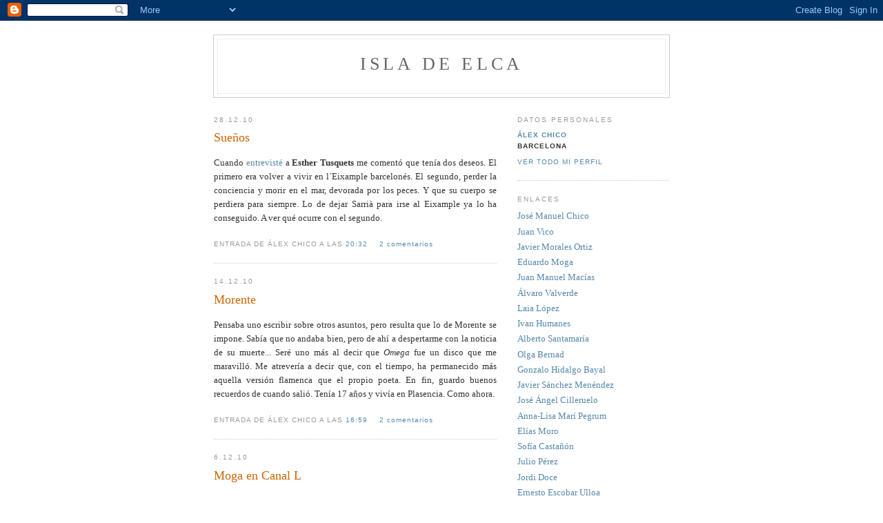

--- FILE ---
content_type: text/html; charset=UTF-8
request_url: https://iselca.blogspot.com/2010/12/
body_size: 8105
content:
<!DOCTYPE html PUBLIC "-//W3C//DTD XHTML 1.0 Strict//EN" "http://www.w3.org/TR/xhtml1/DTD/xhtml1-strict.dtd">

<html xmlns="http://www.w3.org/1999/xhtml" xml:lang="en" lang="en" dir="ltr">
<head>
  <title>Isla de Elca: diciembre 2010</title>

  <script type="text/javascript">(function() { (function(){function b(g){this.t={};this.tick=function(h,m,f){var n=f!=void 0?f:(new Date).getTime();this.t[h]=[n,m];if(f==void 0)try{window.console.timeStamp("CSI/"+h)}catch(q){}};this.getStartTickTime=function(){return this.t.start[0]};this.tick("start",null,g)}var a;if(window.performance)var e=(a=window.performance.timing)&&a.responseStart;var p=e>0?new b(e):new b;window.jstiming={Timer:b,load:p};if(a){var c=a.navigationStart;c>0&&e>=c&&(window.jstiming.srt=e-c)}if(a){var d=window.jstiming.load;
c>0&&e>=c&&(d.tick("_wtsrt",void 0,c),d.tick("wtsrt_","_wtsrt",e),d.tick("tbsd_","wtsrt_"))}try{a=null,window.chrome&&window.chrome.csi&&(a=Math.floor(window.chrome.csi().pageT),d&&c>0&&(d.tick("_tbnd",void 0,window.chrome.csi().startE),d.tick("tbnd_","_tbnd",c))),a==null&&window.gtbExternal&&(a=window.gtbExternal.pageT()),a==null&&window.external&&(a=window.external.pageT,d&&c>0&&(d.tick("_tbnd",void 0,window.external.startE),d.tick("tbnd_","_tbnd",c))),a&&(window.jstiming.pt=a)}catch(g){}})();window.tickAboveFold=function(b){var a=0;if(b.offsetParent){do a+=b.offsetTop;while(b=b.offsetParent)}b=a;b<=750&&window.jstiming.load.tick("aft")};var k=!1;function l(){k||(k=!0,window.jstiming.load.tick("firstScrollTime"))}window.addEventListener?window.addEventListener("scroll",l,!1):window.attachEvent("onscroll",l);
 })();</script><script type="text/javascript">function a(){var b=window.location.href,c=b.split("?");switch(c.length){case 1:return b+"?m=1";case 2:return c[1].search("(^|&)m=")>=0?null:b+"&m=1";default:return null}}var d=navigator.userAgent;if(d.indexOf("Mobile")!=-1&&d.indexOf("WebKit")!=-1&&d.indexOf("iPad")==-1||d.indexOf("Opera Mini")!=-1||d.indexOf("IEMobile")!=-1){var e=a();e&&window.location.replace(e)};
</script><meta http-equiv="Content-Type" content="text/html; charset=UTF-8" />
<meta name="generator" content="Blogger" />
<link rel="icon" type="image/vnd.microsoft.icon" href="https://www.blogger.com/favicon.ico"/>
<link rel="alternate" type="application/atom+xml" title="Isla de Elca - Atom" href="https://iselca.blogspot.com/feeds/posts/default" />
<link rel="alternate" type="application/rss+xml" title="Isla de Elca - RSS" href="https://iselca.blogspot.com/feeds/posts/default?alt=rss" />
<link rel="service.post" type="application/atom+xml" title="Isla de Elca - Atom" href="https://www.blogger.com/feeds/20596930/posts/default" />
<link rel="stylesheet" type="text/css" href="https://www.blogger.com/static/v1/v-css/1601750677-blog_controls.css"/>
<link rel="stylesheet" type="text/css" href="https://www.blogger.com/dyn-css/authorization.css?targetBlogID=20596930&zx=0948f100-282b-4cf0-ae6d-51109dbd26e8"/>


  <style type="text/css">
/*
-----------------------------------------------
Blogger Template Style
Name:     Minima
Designer: Douglas Bowman
URL:      www.stopdesign.com
Date:     26 Feb 2004
----------------------------------------------- */


body {
  background:#fff;
  margin:0;
  padding:40px 20px;
  font:x-small Georgia,Serif;
  text-align:center;
  color:#333;
  font-size/* */:/**/small;
  font-size: /**/small;
  }
a:link {
  color:#58a;
  text-decoration:none;
  }
a:visited {
  color:#969;
  text-decoration:none;
  }
a:hover {
  color:#c60;
  text-decoration:underline;
  }
a img {
  border-width:0;
  }


/* Header
----------------------------------------------- */
@media all {
  #header {
    width:660px;
    margin:0 auto 10px;
    border:1px solid #ccc;
    }
  }
@media handheld {
  #header {
    width:90%;
    }
  }
#blog-title {
  margin:5px 5px 0;
  padding:20px 20px .25em;
  border:1px solid #eee;
  border-width:1px 1px 0;
  font-size:200%;
  line-height:1.2em;
  font-weight:normal;
  color:#666;
  text-transform:uppercase;
  letter-spacing:.2em;
  }
#blog-title a {
  color:#666;
  text-decoration:none;
  }
#blog-title a:hover {
  color:#c60;
  }
#description {
  margin:0 5px 5px;
  padding:0 20px 20px;
  border:1px solid #eee;
  border-width:0 1px 1px;
  max-width:700px;
  font:78%/1.4em "Trebuchet MS",Trebuchet,Arial,Verdana,Sans-serif;
  text-transform:uppercase;
  letter-spacing:.2em;
  color:#999;
  }

/* Content
----------------------------------------------- */
@media all {
  #content {
    width:660px;
    margin:0 auto;
    padding:0;
    text-align:left;
    }
  #main {
    width:410px;
    float:left;
    }
  #sidebar {
    width:220px;
    float:right;
    }
  }
@media handheld {
  #content {
    width:90%;
    }
  #main {
    width:100%;
    float:none;
    }
  #sidebar {
    width:100%;
    float:none;
    }
  }

/* Headings
----------------------------------------------- */
h2 {
  margin:1.5em 0 .75em;
  font:78%/1.4em "Trebuchet MS",Trebuchet,Arial,Verdana,Sans-serif;
  text-transform:uppercase;
  letter-spacing:.2em;
  color:#999;
  }


/* Posts
----------------------------------------------- */
@media all {
  .date-header {
    margin:1.5em 0 .5em;
    }
  .post {
    margin:.5em 0 1.5em;
    border-bottom:1px dotted #ccc;
    padding-bottom:1.5em;
    }
  }
@media handheld {
  .date-header {
    padding:0 1.5em 0 1.5em;
    }
  .post {
    padding:0 1.5em 0 1.5em;
    }
  }
.post-title {
  margin:.25em 0 0;
  padding:0 0 4px;
  font-size:140%;
  font-weight:normal;
  line-height:1.4em;
  color:#c60;
  }
.post-title a, .post-title a:visited, .post-title strong {
  display:block;
  text-decoration:none;
  color:#c60;
  font-weight:normal;
  }
.post-title strong, .post-title a:hover {
  color:#333;
  }
.post div {
  margin:0 0 .75em;
  line-height:1.6em;
  }
p.post-footer {
  margin:-.25em 0 0;
  color:#ccc;
  }
.post-footer em, .comment-link {
  font:78%/1.4em "Trebuchet MS",Trebuchet,Arial,Verdana,Sans-serif;
  text-transform:uppercase;
  letter-spacing:.1em;
  }
.post-footer em {
  font-style:normal;
  color:#999;
  margin-right:.6em;
  }
.comment-link {
  margin-left:.6em;
  }
.post img {
  padding:4px;
  border:1px solid #ddd;
  }
.post blockquote {
  margin:1em 20px;
  }
.post blockquote p {
  margin:.75em 0;
  }


/* Comments
----------------------------------------------- */
#comments h4 {
  margin:1em 0;
  font:bold 78%/1.6em "Trebuchet MS",Trebuchet,Arial,Verdana,Sans-serif;
  text-transform:uppercase;
  letter-spacing:.2em;
  color:#999;
  }
#comments h4 strong {
  font-size:130%;
  }
#comments-block {
  margin:1em 0 1.5em;
  line-height:1.6em;
  }
#comments-block dt {
  margin:.5em 0;
  }
#comments-block dd {
  margin:.25em 0 0;
  }
#comments-block dd.comment-timestamp {
  margin:-.25em 0 2em;
  font:78%/1.4em "Trebuchet MS",Trebuchet,Arial,Verdana,Sans-serif;
  text-transform:uppercase;
  letter-spacing:.1em;
  }
#comments-block dd p {
  margin:0 0 .75em;
  }
.deleted-comment {
  font-style:italic;
  color:gray;
  }
.paging-control-container {
  float: right;
  margin: 0px 6px 0px 0px;
  font-size: 80%;
}
.unneeded-paging-control {
  visibility: hidden;
}

/* Sidebar Content
----------------------------------------------- */
#sidebar ul {
  margin:0 0 1.5em;
  padding:0 0 1.5em;
  border-bottom:1px dotted #ccc;
  list-style:none;
  }
#sidebar li {
  margin:0;
  padding:0 0 .25em 15px;
  text-indent:-15px;
  line-height:1.5em;
  }
#sidebar p {
  color:#666;
  line-height:1.5em;
  }


/* Profile
----------------------------------------------- */
#profile-container {
  margin:0 0 1.5em;
  border-bottom:1px dotted #ccc;
  padding-bottom:1.5em;
  }
.profile-datablock {
  margin:.5em 0 .5em;
  }
.profile-img {
  display:inline;
  }
.profile-img img {
  float:left;
  padding:4px;
  border:1px solid #ddd;
  margin:0 8px 3px 0;
  }
.profile-data {
  margin:0;
  font:bold 78%/1.6em "Trebuchet MS",Trebuchet,Arial,Verdana,Sans-serif;
  text-transform:uppercase;
  letter-spacing:.1em;
  }
.profile-data strong {
  display:none;
  }
.profile-textblock {
  margin:0 0 .5em;
  }
.profile-link {
  margin:0;
  font:78%/1.4em "Trebuchet MS",Trebuchet,Arial,Verdana,Sans-serif;
  text-transform:uppercase;
  letter-spacing:.1em;
  }


/* Footer
----------------------------------------------- */
#footer {
  width:660px;
  clear:both;
  margin:0 auto;
  }
#footer hr {
  display:none;
  }
#footer p {
  margin:0;
  padding-top:15px;
  font:78%/1.6em "Trebuchet MS",Trebuchet,Verdana,Sans-serif;
  text-transform:uppercase;
  letter-spacing:.1em;
  }


/* Feeds
----------------------------------------------- */
#blogfeeds {
  }
#postfeeds {
  }
  </style>

<meta name='google-adsense-platform-account' content='ca-host-pub-1556223355139109'/>
<meta name='google-adsense-platform-domain' content='blogspot.com'/>
<!-- --><style type="text/css">@import url(//www.blogger.com/static/v1/v-css/navbar/3334278262-classic.css);
div.b-mobile {display:none;}
</style>

</head>

<body><script type="text/javascript">
    function setAttributeOnload(object, attribute, val) {
      if(window.addEventListener) {
        window.addEventListener('load',
          function(){ object[attribute] = val; }, false);
      } else {
        window.attachEvent('onload', function(){ object[attribute] = val; });
      }
    }
  </script>
<div id="navbar-iframe-container"></div>
<script type="text/javascript" src="https://apis.google.com/js/platform.js"></script>
<script type="text/javascript">
      gapi.load("gapi.iframes:gapi.iframes.style.bubble", function() {
        if (gapi.iframes && gapi.iframes.getContext) {
          gapi.iframes.getContext().openChild({
              url: 'https://www.blogger.com/navbar/20596930?origin\x3dhttps://iselca.blogspot.com',
              where: document.getElementById("navbar-iframe-container"),
              id: "navbar-iframe"
          });
        }
      });
    </script>

<div id="header">

  <h1 id="blog-title">
    
	Isla de Elca
	
  </h1>
  <p id="description"></p>

</div>

<!-- Begin #content -->
<div id="content">


<!-- Begin #main -->
<div id="main"><div id="main2">



    
  <h2 class="date-header">28.12.10</h2>
  

  
     
  <!-- Begin .post -->
  <div class="post"><a name="7349863811471795848"></a>
         
    <h3 class="post-title">
	 
	 Sueños
	 
    </h3>
    

	         <div class="post-body">
	<div>
      <div style="clear:both;"></div><div style="text-align: justify;"><span class="Apple-style-span" >Cuando <a href="http://www.revistakafka.com/node/81">entrevisté </a>a <b>Esther Tusquets</b> me comentó que tenía dos deseos. El primero era volver a vivir en l´Eixample barcelonés. El segundo, perder la conciencia y morir en el mar, devorada por los peces. Y que su cuerpo se perdiera para siempre. Lo de dejar Sarrià para irse al Eixample ya lo ha conseguido. A ver qué ocurre con el segundo. </span></div><div style="clear:both; padding-bottom:0.25em"></div>
    </div>
    </div>
    
    <p class="post-footer">
      <em>entrada de Álex Chico a las 
    <a class="post-footer-link" href="http://iselca.blogspot.com/2010/12/suenos.html" title="permanent link"> 20:32 </a></em>
      

         <a class="comment-link" href="https://www.blogger.com/comment/fullpage/post/20596930/7349863811471795848"location.href=https://www.blogger.com/comment/fullpage/post/20596930/7349863811471795848;><span style="text-transform:lowercase">2 comentarios</span></a>

      
  <span class="item-control blog-admin pid-1606128001"><a style="border:none;" href="https://www.blogger.com/post-edit.g?blogID=20596930&postID=7349863811471795848&from=pencil" title="Editar entrada"><img class="icon-action" alt="" src="https://resources.blogblog.com/img/icon18_edit_allbkg.gif" height="18" width="18"></a></span>
    </p>
  
  </div>
  <!-- End .post -->
  
  
  
  <!-- Begin #comments -->
 

  <!-- End #comments -->



    
  <h2 class="date-header">14.12.10</h2>
  

  
     
  <!-- Begin .post -->
  <div class="post"><a name="585936291948921082"></a>
         
    <h3 class="post-title">
	 
	 Morente
	 
    </h3>
    

	         <div class="post-body">
	<div>
      <div style="clear:both;"></div><div style="text-align: justify;"><span class="Apple-style-span" >Pensaba uno escribir sobre otros asuntos, pero resulta que lo de Morente se impone. Sabía que no andaba bien, pero de ahí a despertarme con la noticia de su muerte... Seré uno más al decir que <i>Omega </i>fue un disco que me maravilló. Me atrevería a decir que, con el tiempo, ha permanecido más aquella versión flamenca que el propio poeta. En fin, guardo buenos recuerdos de cuando salió. Tenía 17 años y vivía en Plasencia. Como ahora.   </span></div><div style="clear:both; padding-bottom:0.25em"></div>
    </div>
    </div>
    
    <p class="post-footer">
      <em>entrada de Álex Chico a las 
    <a class="post-footer-link" href="http://iselca.blogspot.com/2010/12/morente.html" title="permanent link"> 16:59 </a></em>
      

         <a class="comment-link" href="https://www.blogger.com/comment/fullpage/post/20596930/585936291948921082"location.href=https://www.blogger.com/comment/fullpage/post/20596930/585936291948921082;><span style="text-transform:lowercase">2 comentarios</span></a>

      
  <span class="item-control blog-admin pid-1606128001"><a style="border:none;" href="https://www.blogger.com/post-edit.g?blogID=20596930&postID=585936291948921082&from=pencil" title="Editar entrada"><img class="icon-action" alt="" src="https://resources.blogblog.com/img/icon18_edit_allbkg.gif" height="18" width="18"></a></span>
    </p>
  
  </div>
  <!-- End .post -->
  
  
  
  <!-- Begin #comments -->
 

  <!-- End #comments -->



    
  <h2 class="date-header">6.12.10</h2>
  

  
     
  <!-- Begin .post -->
  <div class="post"><a name="655662701707759275"></a>
         
    <h3 class="post-title">
	 
	 Moga en Canal L
	 
    </h3>
    

	         <div class="post-body">
	<div>
      <div style="clear:both;"></div><div style="text-align: justify;"><span class="Apple-style-span" ><b>Ernesto Escobar</b> entrevista a <b>Eduardo Moga</b> en Canal L, a propósito del último libro del poeta barcelonés, <i>Bajo la piel, los días</i>. Para ver el vídeo pulsar <a href="http://www.canal-l.com/">aquí</a>.</span></div><div style="text-align: justify;">Pd: No es la primera vez que hablo de Canal L y del trabajo tan estupendo que lleva a cabo Ernesto. Por eso, recomiendo que naveguéis un poco por la página. Con calma. Lo merece.   </div><div style="clear:both; padding-bottom:0.25em"></div>
    </div>
    </div>
    
    <p class="post-footer">
      <em>entrada de Álex Chico a las 
    <a class="post-footer-link" href="http://iselca.blogspot.com/2010/12/moga-en-canal-l.html" title="permanent link"> 18:11 </a></em>
      

         <a class="comment-link" href="https://www.blogger.com/comment/fullpage/post/20596930/655662701707759275"location.href=https://www.blogger.com/comment/fullpage/post/20596930/655662701707759275;><span style="text-transform:lowercase">2 comentarios</span></a>

      
  <span class="item-control blog-admin pid-1606128001"><a style="border:none;" href="https://www.blogger.com/post-edit.g?blogID=20596930&postID=655662701707759275&from=pencil" title="Editar entrada"><img class="icon-action" alt="" src="https://resources.blogblog.com/img/icon18_edit_allbkg.gif" height="18" width="18"></a></span>
    </p>
  
  </div>
  <!-- End .post -->
  
  
  
  <!-- Begin #comments -->
 

  <!-- End #comments -->



    
  <h2 class="date-header">4.12.10</h2>
  

  
     
  <!-- Begin .post -->
  <div class="post"><a name="7454966364513401053"></a>
         
    <h3 class="post-title">
	 
	 TV
	 
    </h3>
    

	         <div class="post-body">
	<div>
      <div style="clear:both;"></div><div style="text-align: justify;"><span class="Apple-style-span" style="font-size: 15.9722px; ">No deja de ser curioso que, entre la programación de Cuatro (a las 17:55 de este 4 de noviembre), a alguien se le haya ocurrido, sin premeditación ni alevosía, incluir en la parrilla televisiva la película <i>Aterriza como puedas</i>. Cuando todos sabemos que lo difícil es despegar. </span></div><div style="clear:both; padding-bottom:0.25em"></div>
    </div>
    </div>
    
    <p class="post-footer">
      <em>entrada de Álex Chico a las 
    <a class="post-footer-link" href="http://iselca.blogspot.com/2010/12/tv.html" title="permanent link"> 13:37 </a></em>
      

         <a class="comment-link" href="https://www.blogger.com/comment/fullpage/post/20596930/7454966364513401053"location.href=https://www.blogger.com/comment/fullpage/post/20596930/7454966364513401053;><span style="text-transform:lowercase">6 comentarios</span></a>

      
  <span class="item-control blog-admin pid-1606128001"><a style="border:none;" href="https://www.blogger.com/post-edit.g?blogID=20596930&postID=7454966364513401053&from=pencil" title="Editar entrada"><img class="icon-action" alt="" src="https://resources.blogblog.com/img/icon18_edit_allbkg.gif" height="18" width="18"></a></span>
    </p>
  
  </div>
  <!-- End .post -->
  
  
  
  <!-- Begin #comments -->
 

  <!-- End #comments -->


</div></div>
<!-- End #main -->







<!-- Begin #sidebar -->
<div id="sidebar"><div id="sidebar2">
  
  
  <!-- Begin #profile-container -->

   <div id="profile-container"><h2 class="sidebar-title">Datos personales</h2>
<dl class="profile-datablock">
<dd class="profile-data"><strong>Nombre:</strong> <a rel="author" href="https://www.blogger.com/profile/18359809916884978624"> &Aacute;lex Chico </a></dd>
<dd class="profile-data"><strong>Lugar:</strong>  Barcelona </dd></dl>

<p class="profile-link"><a rel="author" href="https://www.blogger.com/profile/18359809916884978624">Ver todo mi perfil</a></p></div>
   
  <!-- End #profile -->
    
        
  <h2 class="sidebar-title">Enlaces</h2>
    <ul>
    	<li><a href="http://gustaftown.blogspot.com/">José Manuel Chico</a></li>
    	<li><a href="http://improntuario.blogspot.com/">Juan Vico</a></li>
    	<li><a href="http://www.efeverde.com/esl/contenidos/blogueros/blog/mecanica-terrestre.-cultura-medio-ambiente-y-algo-mas/">Javier Morales Ortiz</a></li> 
        <li><a href="http://eduardomoga.blogspot.com.es/">Eduardo Moga</a></li>   	
        <li><a href="http://diosas-nubes.blogspot.com/">Juan Manuel Macías</a></li>
    	<li><a href="http://mayora.blogspot.com/">Álvaro Valverde</a></li>
    	<li><a href="http://palidofuego.wordpress.com/">Laia López</a></li>
        <li><a href="http://ivanhumanes.blogspot.com/">Ivan Humanes</a></li>
    	<li><a href="http://albertosantamaria.blogspot.com/">Alberto Santamaría</a></li>

    	<li><a href="http://cariciasperplejas.blogspot.com/">Olga Bernad</a></li>
        <li><a href="http://bayal.blogspot.com/">Gonzalo Hidalgo Bayal</a></li>
    	<li><a href="http://jsanchezmenendez.blogspot.com/">Javier Sánchez Menéndez</a></li>
    	<li><a href="http://elvisirdeabisinia.blogspot.com/">José Ángel Cilleruelo</a></li>
    	<li><a href="http://lesaspirinesdelexili.blogspot.com/">Anna-Lisa Marí Pegrum</a></li>
    	<li><a href="http://www.eljuegodelataba.blogspot.com/">Elías Moro</a></li>
    	<li><a href="http://mundoiconoclasta.blogspot.com/">Sofía Castañón</a></li>
    	<li><a href="http://perezjulio.blogspot.com/">Julio Pérez</a></li>
   	
    	<li><a href="http://jordidoce.blogspot.com/">Jordi Doce</a></li>
    	<li><a href="http://caballoajedrez.blogspot.com.es/">Ernesto Escobar Ulloa</a></li>

    	<li><a href="http://antrimu.blogspot.com/">Antònio Trinidad</a></li>
    	<li><a href="http://javierperezwalias.com/">Javier Pérez Walias</a></li>

    	<li><a href="http://sopadepoetes.blogspot.com/">Óscar, Pepe, Mariano (Sopa de poetes)</a></li>
         <li><a href="http://borona.blogspot.com/">Óscar Borona</a></li>
         <li><a href="http://hilariojg.blogspot.com/">Hilario Jiménez</a></li>

    	<li><a href="http://simonviola.blogspot.com/">Simón Viola</a></li>
    	<li><a href="http://basiliosanchez.info/">Basilio Sánchez</a></li>
    	<li><a href="http://malama.blogspot.com/">Miguel Ángel Lama</a></li>
    	<li><a href="http://nalocos.blogspot.com/">Fernando Valls</a></li>
    	<li><a href="http://territorioebook.net/jambrina/">Luis García Jambrina</a></li>
    	<li><a href="http://santosdominguez.blogspot.com/">Santos Domínguez</a></li>
    	<li><a href="http://www.pensionulises.blogspot.com/">Albert Tugues y José Ángel Cilleruelo</a></li>
    	<li><a href="http://liliputcontrablefescu.blogspot.com.es/">José María Cumbreño</a></li>
    	<li><a href="http://www.danielcasado.com/">Daniel Casado</a></li>
    	<li><a href="http://raulquinto.blogspot.com/">Raúl Quinto</a></li>
    	<li><a href="http://uncuerpoextrano.blogspot.com/">Rubén Martín</a></li>
    	<li><a href="http://historiasdeotros.blogspot.com/">Jesús Montoya</a></li>


    	<li><a href="http://jorgebrotons.wordpress.com/">Jorge Brotons</a></li>
    	<li><a href="http://raiko-raiko.blogspot.com/">Raiko</a></li>
         <li><a href="http://ramonboixeda.blogspot.com/">Ramon Boixeda</a></li>
         <li><a href="http://tucuman846.blogspot.com/">José Manuel Gallardo</a></li>
         <li><a href="http://lepoinconneur.blogspot.com/">Le poinçonneur</a></li>
    	<li><a href="http://vicentegrez.blogspot.com/">Vicente Gutiérrez</a></li>
    	<li><a href="http://www.apiedeaula.blogspot.com/">Lourdes Domenech</a></li>



<h2 class="Revistas-Revistas-Revistas">Revistas</h2>
<li><a href="http://www.revistakafka.es/">Revista de Humanidades Kafka</a></li>
<li><a href="http://poesialacigale.blogspot.com/">Els dilluns de La Cigale</a></li>
<li><a href="http://www.revistadeletras.net/">Revista de Letras</a></li>
<li><a href="http://canal-l.blogspot.com.es/">Canal-L</a></li>

<li><a href="http://www.letralia.com/">Letralia</a></li>
<li><a href="http://www.portaldepoesia.com/">Portal de poesía</a></li>
<li><a href="http://www.afinidadesnarrativas.blogspot.com/">Afinidades narrativas</a></li>
<li><a href="http://www.lasafinidadeselectivas.blogspot.com/">Las afinidades electivas</a></li>
<li><a href="http://www.dvdediciones.com/firmas_index.html">DVD. Firmas invitadas</a></li>
<li><a href="http://www.lanausea.tk/">La nausea</a></li>
<li><a href="http://www.abc.es/abcd//">ABCD</a></li>
<li><a href="http://encuentrosconlasletras.blogspot.com/">Encuentros de lecturas</a></li>
<li><a href="http://revistakafka.blogspot.com/">Blog de la Revista Kafka</a></li>
<li><a href="http://www.revistadiezdedos.com/">Diez Dedos</a></li>
<li><a href="http://www.eldigoras.com/">Eldígoras</a></li>
<li><a href="http://www.laliteraturadelpobre.wordpress.com/">La literatura del pobre</a></li>
<li><a href="http://www.poeticasvisuales.blogspot.com/">Poética para afinidades</a></li>
<li><a href="http://www.librodeartista.info/">Libro de artista</a></li>
<li><a href="http://losviajesquenohice.blogspot.com/">Los viajes que no hice</a></li>
<li><a href="http://www.horinal.blogspot.com/">L´o.r.i.n.a.l.</a></li>
<li><a href="http://www.re-vista.org/">re-vista</a></li>
<li><a href="http://www.altresbarcelones.blogspot.com/">Altres Barcelones</a></li>


<h2 class="Fotografía">Fotografía</h2>
<li><a href="http://www.notanmagntico.blogspot.com/">Antonio Alonso</a></li>
<li><a href="http://www.photoblog.com/Coladelagartija/">Carme Muñoz</a></li>
<li><a href="http://elojodemateo.blogspot.com/">Manuel M. Mateo</a></li>



  </ul>
  

  
  <h2 class="sidebar-title">Entradas anteriores</h2>
    <ul id="recently">
    
        <li><a href="http://iselca.blogspot.com/2017/09/de-un-tiempo-que-se-detiene.html">De un tiempo que se detiene</a></li>
     
        <li><a href="http://iselca.blogspot.com/2017/08/historia-de-dos-o-mas-ciudades.html">Historia de dos (o m&aacute;s) ciudades</a></li>
     
        <li><a href="http://iselca.blogspot.com/2017/06/un-peregrino-vuelve-casa.html">Un peregrino vuelve a casa</a></li>
     
        <li><a href="http://iselca.blogspot.com/2016/09/la-verneda.html">La Verneda</a></li>
     
        <li><a href="http://iselca.blogspot.com/2016/07/escribir-pesar-de-todo.html">Escribir, a pesar de todo</a></li>
     
        <li><a href="http://iselca.blogspot.com/2016/02/salamanca-punto-seguido.html">Salamanca. Punto seguido</a></li>
     
        <li><a href="http://iselca.blogspot.com/2015/12/posibilidad-de-una-isla.html">Posibilidad de una isla</a></li>
     
        <li><a href="http://iselca.blogspot.com/2015/11/un-hombre-espera.html">Un hombre espera</a></li>
     
        <li><a href="http://iselca.blogspot.com/2015/10/logica-de-los-accidentes.html">L&oacute;gica de los accidentes</a></li>
     
        <li><a href="http://iselca.blogspot.com/2015/09/sin-animo-generacional.html">Sin &aacute;nimo generacional</a></li>
     
  </ul>
    

  <h2 class="sidebar-title">Archivos</h2>
    <ul class="archive-list">
   	  
    	<li><a href="http://iselca.blogspot.com/2006/01/">enero 2006</a></li>
	  
    	<li><a href="http://iselca.blogspot.com/2006/02/">febrero 2006</a></li>
	  
    	<li><a href="http://iselca.blogspot.com/2006/03/">marzo 2006</a></li>
	  
    	<li><a href="http://iselca.blogspot.com/2006/04/">abril 2006</a></li>
	  
    	<li><a href="http://iselca.blogspot.com/2006/05/">mayo 2006</a></li>
	  
    	<li><a href="http://iselca.blogspot.com/2006/06/">junio 2006</a></li>
	  
    	<li><a href="http://iselca.blogspot.com/2006/07/">julio 2006</a></li>
	  
    	<li><a href="http://iselca.blogspot.com/2006/08/">agosto 2006</a></li>
	  
    	<li><a href="http://iselca.blogspot.com/2006/09/">septiembre 2006</a></li>
	  
    	<li><a href="http://iselca.blogspot.com/2006/10/">octubre 2006</a></li>
	  
    	<li><a href="http://iselca.blogspot.com/2006/11/">noviembre 2006</a></li>
	  
    	<li><a href="http://iselca.blogspot.com/2006/12/">diciembre 2006</a></li>
	  
    	<li><a href="http://iselca.blogspot.com/2007/01/">enero 2007</a></li>
	  
    	<li><a href="http://iselca.blogspot.com/2007/02/">febrero 2007</a></li>
	  
    	<li><a href="http://iselca.blogspot.com/2007/03/">marzo 2007</a></li>
	  
    	<li><a href="http://iselca.blogspot.com/2007/04/">abril 2007</a></li>
	  
    	<li><a href="http://iselca.blogspot.com/2007/05/">mayo 2007</a></li>
	  
    	<li><a href="http://iselca.blogspot.com/2007/06/">junio 2007</a></li>
	  
    	<li><a href="http://iselca.blogspot.com/2007/07/">julio 2007</a></li>
	  
    	<li><a href="http://iselca.blogspot.com/2007/08/">agosto 2007</a></li>
	  
    	<li><a href="http://iselca.blogspot.com/2007/09/">septiembre 2007</a></li>
	  
    	<li><a href="http://iselca.blogspot.com/2007/10/">octubre 2007</a></li>
	  
    	<li><a href="http://iselca.blogspot.com/2007/11/">noviembre 2007</a></li>
	  
    	<li><a href="http://iselca.blogspot.com/2007/12/">diciembre 2007</a></li>
	  
    	<li><a href="http://iselca.blogspot.com/2008/01/">enero 2008</a></li>
	  
    	<li><a href="http://iselca.blogspot.com/2008/02/">febrero 2008</a></li>
	  
    	<li><a href="http://iselca.blogspot.com/2008/03/">marzo 2008</a></li>
	  
    	<li><a href="http://iselca.blogspot.com/2008/04/">abril 2008</a></li>
	  
    	<li><a href="http://iselca.blogspot.com/2008/05/">mayo 2008</a></li>
	  
    	<li><a href="http://iselca.blogspot.com/2008/06/">junio 2008</a></li>
	  
    	<li><a href="http://iselca.blogspot.com/2008/07/">julio 2008</a></li>
	  
    	<li><a href="http://iselca.blogspot.com/2008/08/">agosto 2008</a></li>
	  
    	<li><a href="http://iselca.blogspot.com/2008/09/">septiembre 2008</a></li>
	  
    	<li><a href="http://iselca.blogspot.com/2008/10/">octubre 2008</a></li>
	  
    	<li><a href="http://iselca.blogspot.com/2008/11/">noviembre 2008</a></li>
	  
    	<li><a href="http://iselca.blogspot.com/2008/12/">diciembre 2008</a></li>
	  
    	<li><a href="http://iselca.blogspot.com/2009/01/">enero 2009</a></li>
	  
    	<li><a href="http://iselca.blogspot.com/2009/02/">febrero 2009</a></li>
	  
    	<li><a href="http://iselca.blogspot.com/2009/03/">marzo 2009</a></li>
	  
    	<li><a href="http://iselca.blogspot.com/2009/04/">abril 2009</a></li>
	  
    	<li><a href="http://iselca.blogspot.com/2009/05/">mayo 2009</a></li>
	  
    	<li><a href="http://iselca.blogspot.com/2009/06/">junio 2009</a></li>
	  
    	<li><a href="http://iselca.blogspot.com/2009/07/">julio 2009</a></li>
	  
    	<li><a href="http://iselca.blogspot.com/2009/08/">agosto 2009</a></li>
	  
    	<li><a href="http://iselca.blogspot.com/2009/09/">septiembre 2009</a></li>
	  
    	<li><a href="http://iselca.blogspot.com/2009/10/">octubre 2009</a></li>
	  
    	<li><a href="http://iselca.blogspot.com/2009/11/">noviembre 2009</a></li>
	  
    	<li><a href="http://iselca.blogspot.com/2009/12/">diciembre 2009</a></li>
	  
    	<li><a href="http://iselca.blogspot.com/2010/01/">enero 2010</a></li>
	  
    	<li><a href="http://iselca.blogspot.com/2010/02/">febrero 2010</a></li>
	  
    	<li><a href="http://iselca.blogspot.com/2010/03/">marzo 2010</a></li>
	  
    	<li><a href="http://iselca.blogspot.com/2010/04/">abril 2010</a></li>
	  
    	<li><a href="http://iselca.blogspot.com/2010/05/">mayo 2010</a></li>
	  
    	<li><a href="http://iselca.blogspot.com/2010/06/">junio 2010</a></li>
	  
    	<li><a href="http://iselca.blogspot.com/2010/07/">julio 2010</a></li>
	  
    	<li><a href="http://iselca.blogspot.com/2010/08/">agosto 2010</a></li>
	  
    	<li><a href="http://iselca.blogspot.com/2010/09/">septiembre 2010</a></li>
	  
    	<li><a href="http://iselca.blogspot.com/2010/10/">octubre 2010</a></li>
	  
    	<li><a href="http://iselca.blogspot.com/2010/11/">noviembre 2010</a></li>
	  
    	<li><a href="http://iselca.blogspot.com/2010/12/">diciembre 2010</a></li>
	  
    	<li><a href="http://iselca.blogspot.com/2011/01/">enero 2011</a></li>
	  
    	<li><a href="http://iselca.blogspot.com/2011/02/">febrero 2011</a></li>
	  
    	<li><a href="http://iselca.blogspot.com/2011/03/">marzo 2011</a></li>
	  
    	<li><a href="http://iselca.blogspot.com/2011/04/">abril 2011</a></li>
	  
    	<li><a href="http://iselca.blogspot.com/2011/05/">mayo 2011</a></li>
	  
    	<li><a href="http://iselca.blogspot.com/2011/06/">junio 2011</a></li>
	  
    	<li><a href="http://iselca.blogspot.com/2011/08/">agosto 2011</a></li>
	  
    	<li><a href="http://iselca.blogspot.com/2011/09/">septiembre 2011</a></li>
	  
    	<li><a href="http://iselca.blogspot.com/2011/10/">octubre 2011</a></li>
	  
    	<li><a href="http://iselca.blogspot.com/2011/11/">noviembre 2011</a></li>
	  
    	<li><a href="http://iselca.blogspot.com/2011/12/">diciembre 2011</a></li>
	  
    	<li><a href="http://iselca.blogspot.com/2012/01/">enero 2012</a></li>
	  
    	<li><a href="http://iselca.blogspot.com/2012/02/">febrero 2012</a></li>
	  
    	<li><a href="http://iselca.blogspot.com/2012/03/">marzo 2012</a></li>
	  
    	<li><a href="http://iselca.blogspot.com/2012/04/">abril 2012</a></li>
	  
    	<li><a href="http://iselca.blogspot.com/2012/05/">mayo 2012</a></li>
	  
    	<li><a href="http://iselca.blogspot.com/2012/06/">junio 2012</a></li>
	  
    	<li><a href="http://iselca.blogspot.com/2012/07/">julio 2012</a></li>
	  
    	<li><a href="http://iselca.blogspot.com/2012/08/">agosto 2012</a></li>
	  
    	<li><a href="http://iselca.blogspot.com/2012/09/">septiembre 2012</a></li>
	  
    	<li><a href="http://iselca.blogspot.com/2012/10/">octubre 2012</a></li>
	  
    	<li><a href="http://iselca.blogspot.com/2012/11/">noviembre 2012</a></li>
	  
    	<li><a href="http://iselca.blogspot.com/2012/12/">diciembre 2012</a></li>
	  
    	<li><a href="http://iselca.blogspot.com/2013/01/">enero 2013</a></li>
	  
    	<li><a href="http://iselca.blogspot.com/2013/02/">febrero 2013</a></li>
	  
    	<li><a href="http://iselca.blogspot.com/2013/03/">marzo 2013</a></li>
	  
    	<li><a href="http://iselca.blogspot.com/2013/04/">abril 2013</a></li>
	  
    	<li><a href="http://iselca.blogspot.com/2013/05/">mayo 2013</a></li>
	  
    	<li><a href="http://iselca.blogspot.com/2013/06/">junio 2013</a></li>
	  
    	<li><a href="http://iselca.blogspot.com/2013/07/">julio 2013</a></li>
	  
    	<li><a href="http://iselca.blogspot.com/2013/08/">agosto 2013</a></li>
	  
    	<li><a href="http://iselca.blogspot.com/2013/09/">septiembre 2013</a></li>
	  
    	<li><a href="http://iselca.blogspot.com/2013/10/">octubre 2013</a></li>
	  
    	<li><a href="http://iselca.blogspot.com/2013/11/">noviembre 2013</a></li>
	  
    	<li><a href="http://iselca.blogspot.com/2013/12/">diciembre 2013</a></li>
	  
    	<li><a href="http://iselca.blogspot.com/2014/01/">enero 2014</a></li>
	  
    	<li><a href="http://iselca.blogspot.com/2014/02/">febrero 2014</a></li>
	  
    	<li><a href="http://iselca.blogspot.com/2014/03/">marzo 2014</a></li>
	  
    	<li><a href="http://iselca.blogspot.com/2014/05/">mayo 2014</a></li>
	  
    	<li><a href="http://iselca.blogspot.com/2014/06/">junio 2014</a></li>
	  
    	<li><a href="http://iselca.blogspot.com/2014/08/">agosto 2014</a></li>
	  
    	<li><a href="http://iselca.blogspot.com/2014/11/">noviembre 2014</a></li>
	  
    	<li><a href="http://iselca.blogspot.com/2014/12/">diciembre 2014</a></li>
	  
    	<li><a href="http://iselca.blogspot.com/2015/02/">febrero 2015</a></li>
	  
    	<li><a href="http://iselca.blogspot.com/2015/03/">marzo 2015</a></li>
	  
    	<li><a href="http://iselca.blogspot.com/2015/04/">abril 2015</a></li>
	  
    	<li><a href="http://iselca.blogspot.com/2015/05/">mayo 2015</a></li>
	  
    	<li><a href="http://iselca.blogspot.com/2015/06/">junio 2015</a></li>
	  
    	<li><a href="http://iselca.blogspot.com/2015/07/">julio 2015</a></li>
	  
    	<li><a href="http://iselca.blogspot.com/2015/08/">agosto 2015</a></li>
	  
    	<li><a href="http://iselca.blogspot.com/2015/09/">septiembre 2015</a></li>
	  
    	<li><a href="http://iselca.blogspot.com/2015/10/">octubre 2015</a></li>
	  
    	<li><a href="http://iselca.blogspot.com/2015/11/">noviembre 2015</a></li>
	  
    	<li><a href="http://iselca.blogspot.com/2015/12/">diciembre 2015</a></li>
	  
    	<li><a href="http://iselca.blogspot.com/2016/02/">febrero 2016</a></li>
	  
    	<li><a href="http://iselca.blogspot.com/2016/07/">julio 2016</a></li>
	  
    	<li><a href="http://iselca.blogspot.com/2016/09/">septiembre 2016</a></li>
	  
    	<li><a href="http://iselca.blogspot.com/2017/06/">junio 2017</a></li>
	  
    	<li><a href="http://iselca.blogspot.com/2017/08/">agosto 2017</a></li>
	  
    	<li><a href="http://iselca.blogspot.com/2017/09/">septiembre 2017</a></li>
	  

  </ul>
  

      <p id="powered-by"><a href="//www.blogger.com"><img src="https://lh3.googleusercontent.com/blogger_img_proxy/AEn0k_vT8ZuPcWIy9MkIaGGCULaOo6IiVS_Jiw9KgbPseFjiAwXCxqc-dhRyvsm8fUlnjx8j4M8ATkqwrBGjC_H5L8Fjqf3KTCon35xDwAiPUGdY=s0-d" alt="Powered by Blogger"></a></p>
      <p id="blogfeeds">Suscribirse a<br />Comentarios [<a target="_blank" href="https://iselca.blogspot.com/feeds/posts/default" type="application/atom+xml">Atom</a>]</p>
  
  <!--
  <p>This is a paragraph of text that could go in the sidebar.</p>
  -->
  


</div></div>
<!-- End #sidebar -->


</div>
<!-- End #content -->



<!-- Begin #footer -->
<div id="footer"><hr />
  <p><!--This is an optional footer. If you want text here, place it inside these tags, and remove this comment. -->&nbsp;</p>

</div>
<!-- End #footer -->


<script type="text/javascript">
var gaJsHost = (("https:" == document.location.protocol) ? "https://ssl." : "http://www.");
document.write(unescape("%3Cscript src='" + gaJsHost + "google-analytics.com/ga.js' type='text/javascript'%3E%3C/script%3E"));
</script>
<script type="text/javascript">
try {
var pageTracker = _gat._getTracker("UA-1560429-2");
pageTracker._trackPageview();
} catch(err) {}</script>
</body>
</html>